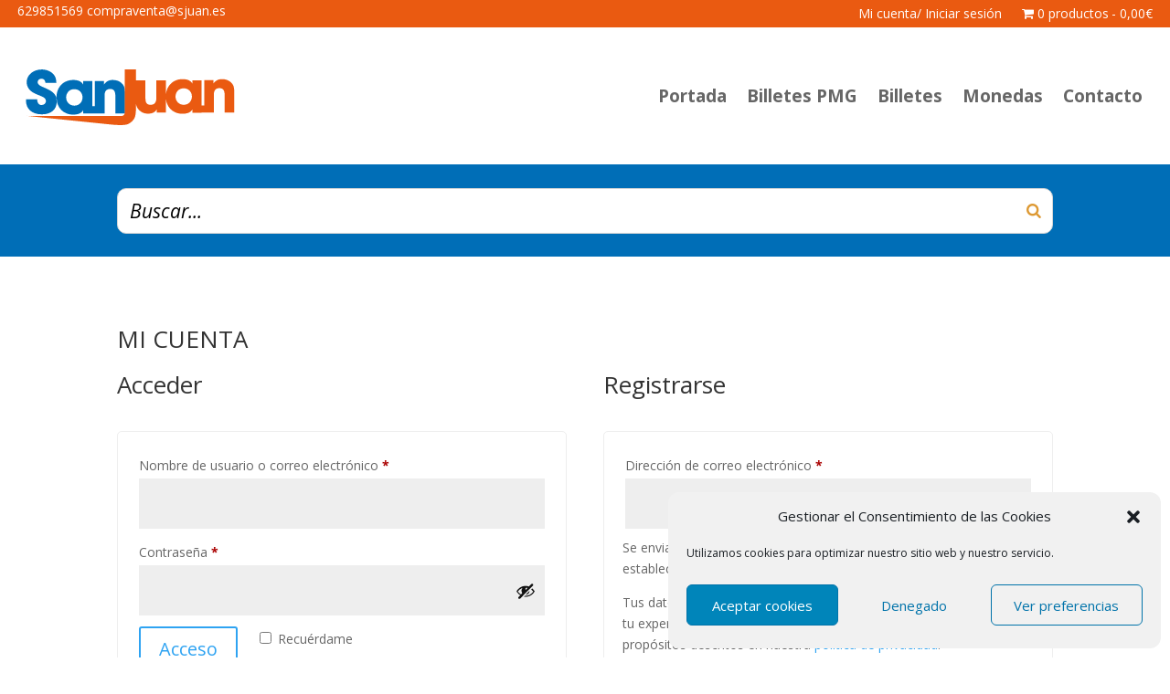

--- FILE ---
content_type: text/css
request_url: https://sjuan.es/wp-content/et-cache/9/et-core-unified-9.min.css?ver=1768915318
body_size: 441
content:
.slidery span.et_shop_image{float:none}.products-per-page{display:none}#menusup,#menusup a{color:white}#menusup ul{padding:0!important}@media (max-width:980px){#et-secondary-menu,#et-secondary-nav{display:block!important}#menusup #et-secondary-menu{padding-bottom:15px!important}}.woocommerce-breadcrumb{display:none}.header-content h1{font-weight:bolder;font-size:3em}@media (min-width:766px){.et_shop_image{float:left;margin-right:1em}}@media (max-width:765px){.status-publish{margin:0!important}}.woocommerce ul.products[class*=columns-] li.product{width:100%!important}.products li{margin-bottom:1em!important}.woocommerce-Price-amount{font-weight:700;text-transform:uppercase;font-size:29px;color:#E09900!important}.woocommerce-loop-product__title{font-size:20px!important}.ysm-search-widget-1 .search-field[type="search"]{background-color:#ffffff!important}.dgwt-wcas-search-wrapp{max-width:100%}.buscar{font-size:2em;font-weight:bolder;color:#ea5a11;text-align:right;display:grid;line-height:1.3em}.dgwt-wcas-search-form{background-color:white}.et_pb_section_1_tb_body{z-index:10}.search-field{font-size:1.5em!important}@media (max-width:767px){.et_overlay{opacity:0!important}}.woocommerce div.product div.images .woocommerce-product-gallery__trigger{left:.5em!important;opacity:0.6}.coupon{display:none}.product-quantity,.product-subtotal{display:none!important}

--- FILE ---
content_type: image/svg+xml
request_url: https://sjuan.es/wp-content/uploads/2020/10/SanJuan-coins.svg
body_size: 4225
content:
<?xml version="1.0" encoding="utf-8"?>
<!-- Generator: Adobe Illustrator 24.3.0, SVG Export Plug-In . SVG Version: 6.00 Build 0)  -->
<svg version="1.1" id="Capa_1" xmlns="http://www.w3.org/2000/svg" xmlns:xlink="http://www.w3.org/1999/xlink" x="0px" y="0px"
	 viewBox="0 0 470.6 243.8" style="enable-background:new 0 0 470.6 243.8;" xml:space="preserve">
<style type="text/css">
	.st0{clip-path:url(#SVGID_2_);fill:#006EB7;}
	.st1{clip-path:url(#SVGID_4_);fill:#EA5A11;}
</style>
<g>
	<g>
		<defs>
			<rect id="SVGID_1_" y="0" width="470.6" height="243.8"/>
		</defs>
		<clipPath id="SVGID_2_">
			<use xlink:href="#SVGID_1_"  style="overflow:visible;"/>
		</clipPath>
		<path class="st0" d="M100.8,131.9c-0.4-1.9-0.6-3.9-0.6-6c-0.7-2.7-1.8-5-3.5-7.1c-2.7-3.4-7.3-6.6-13.8-9.5l-9.5-4.3
			c-4.4-2-6.6-4.5-6.6-7.6c0-1.6,0.7-3,2-4.2c1.4-1.2,3-1.7,4.8-1.7c2.1,0,3.7,0.6,4.8,1.7c1.1,1.2,1.9,3,2.3,5.7h19.4
			c-0.2-1.8-0.3-3.5-0.5-4.9s-0.5-2.7-0.9-3.8C98.5,89.1,98,88,97.4,87s-1.4-2.1-2.3-3.2c-2.2-2.7-5.2-4.8-9-6.4
			c-3.7-1.6-7.7-2.4-11.8-2.4c-3.8,0-7.3,0.6-10.6,1.7c-3.3,1.2-6.2,2.8-8.6,4.8c-2.4,2-4.3,4.4-5.7,7.2c-1.4,2.8-2.1,5.8-2.1,9
			c0,3.1,0.7,6,2.1,8.8c1.4,2.8,3.3,5.2,5.7,7.1c1.3,1.1,2.7,2.1,4.3,2.9c1.5,0.9,3.2,1.7,5,2.5c0.6,0.3,1.7,0.8,3.2,1.3
			c1.5,0.6,3.4,1.4,5.7,2.4c2.9,1.2,5,2.4,6.3,3.7c1.3,1.3,1.9,2.9,1.9,4.6c0,2.1-0.7,3.8-2.2,5.3c-1.5,1.4-3.3,2.1-5.4,2.1
			c-2.5,0-4.4-0.9-5.8-2.8c-1.4-1.8-2.1-4.4-2.1-7.6H46.1v2.5c0,3.8,0.7,7.2,2,10.2s3.2,5.6,5.6,7.7c2.4,2.1,5.4,3.7,8.8,4.9
			c3.4,1.1,7.3,1.7,11.6,1.7c8.5,0,15-2.1,19.7-6.2C98.4,144.8,100.7,139.2,100.8,131.9 M146.5,124.6c0,2.2-0.4,4.2-1.1,6
			c-0.7,1.8-1.7,3.4-3,4.7s-2.8,2.3-4.6,3.1c-1.8,0.7-3.7,1.1-5.8,1.1c-2,0-3.9-0.4-5.7-1.1c-1.8-0.7-3.3-1.8-4.7-3.1
			c-1.3-1.4-2.3-2.9-3.1-4.7c-0.7-1.8-1.1-3.7-1.1-5.8c0-2.1,0.4-4,1.1-5.8s1.7-3.3,3-4.7c1.3-1.4,2.8-2.4,4.6-3.1
			c1.8-0.7,3.7-1.1,5.7-1.1c2.1,0,4.1,0.4,5.9,1.1c1.8,0.7,3.4,1.8,4.7,3.1c1.3,1.3,2.3,2.9,3,4.6
			C146.1,120.6,146.5,122.5,146.5,124.6 M221.8,153.5v-36.2c0-2.3-0.1-4.3-0.3-6.1c-0.2-1.7-0.5-3.3-0.9-4.6c-0.4-1.3-1-2.6-1.7-3.7
			s-1.7-2.2-2.8-3.3c-1.9-1.8-4.1-3.3-6.8-4.3s-5.6-1.6-8.7-1.6c-3.7,0-6.8,0.6-9.2,1.9s-4.7,3.3-6.7,6.1v-6.1h-16.3v44.9h-4.6V95.8
			h-16.2v6.1c-1.6-2.8-3.9-4.9-6.7-6.2c-2.9-1.3-6.5-2-10.9-2c-4.4,0-8.4,0.8-12,2.3s-6.8,3.6-9.4,6.4c-2.6,2.7-4.7,6-6.1,9.8
			c-1.5,3.8-2.2,8-2.2,12.5c0,0.4,0,0.8,0.1,1.3c0.4,1.7,0.6,3.6,0.6,5.5c0,0.2,0,0.3,0,0.4c0.4,1.9,0.8,3.6,1.5,5.3
			c1.4,3.8,3.4,7,6,9.7s5.7,4.8,9.3,6.3c3.6,1.5,7.6,2.3,12,2.3c9.2,0,15.2-2.7,17.9-8.1v6.2h16.2v-0.1h4.6h2.7h14.5v-32.3
			c0-7.6,3.3-11.4,9.9-11.4c3.2,0,5.5,1,7,2.9c1.4,1.9,2.2,5,2.2,9.2v31.6H221.8z"/>
	</g>
	<g>
		<defs>
			<rect id="SVGID_3_" y="0" width="470.6" height="243.8"/>
		</defs>
		<clipPath id="SVGID_4_">
			<use xlink:href="#SVGID_3_"  style="overflow:visible;"/>
		</clipPath>
		<path class="st1" d="M340.7,123.1c0,2.2-0.4,4.2-1.1,6c-0.7,1.8-1.7,3.4-3,4.7s-2.8,2.3-4.6,3.1c-1.8,0.7-3.7,1.1-5.8,1.1
			c-2,0-3.9-0.4-5.7-1.1c-1.8-0.7-3.3-1.8-4.7-3.1c-1.3-1.4-2.3-2.9-3.1-4.7c-0.7-1.8-1.1-3.7-1.1-5.8c0-2.1,0.4-4,1.1-5.8
			s1.7-3.3,3-4.7c1.3-1.4,2.8-2.4,4.6-3.1c1.8-0.7,3.7-1.1,5.7-1.1c2.1,0,4.1,0.4,5.9,1.1s3.4,1.8,4.7,3.1c1.3,1.3,2.3,2.9,3,4.6
			C340.3,119.1,340.7,121,340.7,123.1 M415.9,152v-36.2c0-2.3-0.1-4.3-0.3-6.1s-0.5-3.3-0.9-4.6c-0.4-1.3-1-2.6-1.7-3.7
			s-1.7-2.2-2.8-3.3c-1.9-1.8-4.1-3.3-6.8-4.3c-2.7-1-5.6-1.6-8.7-1.6c-3.7,0-6.8,0.6-9.2,1.9c-2.4,1.3-4.7,3.3-6.7,6.1v-6.1h-16.3
			V139h-4.6V94.3h-16.2v6.1c-1.6-2.8-3.9-4.9-6.7-6.2c-2.9-1.3-6.5-2-10.9-2s-8.4,0.8-12,2.3s-6.8,3.6-9.4,6.4
			c-2.6,2.7-4.7,6-6.1,9.8c-0.9,2.4-1.5,4.9-1.9,7.6v-24h-17.2v32.3c0,3.6-0.9,6.4-2.6,8.4s-4.2,3-7.4,3c-3.3,0-5.7-0.9-7.1-2.7
			c-1.5-1.8-2.2-4.7-2.2-8.7V94.3h-16.9V75h-19.6v73.1c0,3.5-0.4,6-1.3,7.5c-0.9,1.5-2.4,2.2-4.6,2.2c-0.2,0-168.4,0-168.7-0.1
			l151.2,15.6c14.9,1.4,25.1,0.9,28.8-0.9c3.9-1.8,7-4.2,9.5-7.4c0.9-1.2,1.7-2.4,2.3-3.7s1.1-2.8,1.4-4.4c0.3-1.7,0.6-3.6,0.8-5.8
			s0.2-4.9,0.2-7.9v-7.9c0.2,1.5,0.4,2.8,0.8,4c0.4,1.4,1,2.7,1.6,3.8c0.7,1.2,1.5,2.3,2.5,3.5c4.2,4.9,9.9,7.3,16.9,7.3
			c7.5,0,12.6-2.7,15.3-8v6.1h16.3v-23.8c0.3,2.7,0.9,5.2,1.8,7.5c1.4,3.8,3.4,7,6,9.7s5.7,4.8,9.3,6.3c3.6,1.5,7.6,2.3,12,2.3
			c9.2,0,15.2-2.7,17.9-8.1v6.2h16.2V152h4.6h2.1h15.1v-32.3c0-7.6,3.3-11.4,9.9-11.4c3.2,0,5.5,1,7,2.9c1.4,1.9,2.2,5,2.2,9.2V152
			H415.9z"/>
	</g>
</g>
</svg>
